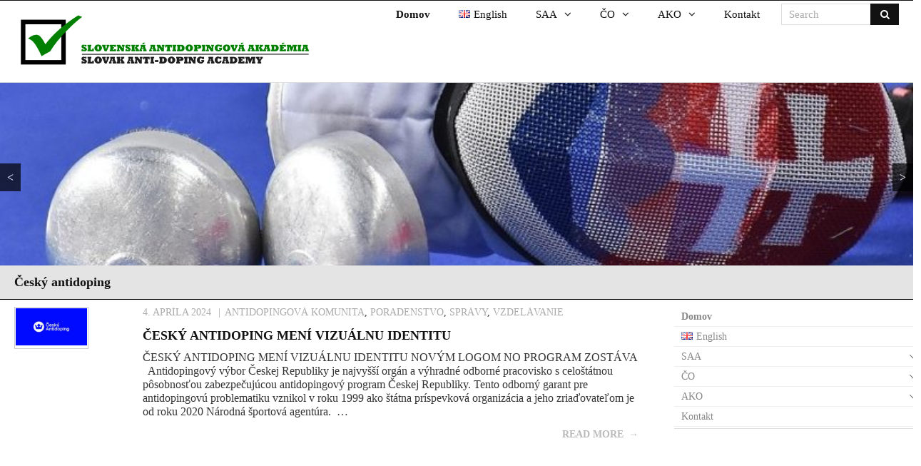

--- FILE ---
content_type: text/html; charset=UTF-8
request_url: https://www.antidopings.eu/sk/tag/cesky-antidoping/
body_size: 11398
content:
<!DOCTYPE html>

<html lang="sk-SK">
<head>
<meta charset="UTF-8" />
<meta name="viewport" content="width=device-width" />
<link rel="profile" href="//gmpg.org/xfn/11" />
<link rel="pingback" href="https://www.antidopings.eu/xmlrpc.php" />

<title>Český antidoping &#8211; www.antidopings.eu</title>
<meta name='robots' content='max-image-preview:large' />
<link rel='dns-prefetch' href='//fonts.googleapis.com' />
<link rel="alternate" type="application/rss+xml" title="RSS kanál: www.antidopings.eu &raquo;" href="https://www.antidopings.eu/sk/feed/" />
<link rel="alternate" type="application/rss+xml" title="RSS kanál komentárov webu www.antidopings.eu &raquo;" href="https://www.antidopings.eu/sk/comments/feed/" />
<link rel="alternate" type="application/rss+xml" title="KRSS kanál tagu www.antidopings.eu &raquo; Český antidoping" href="https://www.antidopings.eu/sk/tag/cesky-antidoping/feed/" />
<style id='wp-img-auto-sizes-contain-inline-css' type='text/css'>
img:is([sizes=auto i],[sizes^="auto," i]){contain-intrinsic-size:3000px 1500px}
/*# sourceURL=wp-img-auto-sizes-contain-inline-css */
</style>
<style id='wp-emoji-styles-inline-css' type='text/css'>

	img.wp-smiley, img.emoji {
		display: inline !important;
		border: none !important;
		box-shadow: none !important;
		height: 1em !important;
		width: 1em !important;
		margin: 0 0.07em !important;
		vertical-align: -0.1em !important;
		background: none !important;
		padding: 0 !important;
	}
/*# sourceURL=wp-emoji-styles-inline-css */
</style>
<style id='wp-block-library-inline-css' type='text/css'>
:root{--wp-block-synced-color:#7a00df;--wp-block-synced-color--rgb:122,0,223;--wp-bound-block-color:var(--wp-block-synced-color);--wp-editor-canvas-background:#ddd;--wp-admin-theme-color:#007cba;--wp-admin-theme-color--rgb:0,124,186;--wp-admin-theme-color-darker-10:#006ba1;--wp-admin-theme-color-darker-10--rgb:0,107,160.5;--wp-admin-theme-color-darker-20:#005a87;--wp-admin-theme-color-darker-20--rgb:0,90,135;--wp-admin-border-width-focus:2px}@media (min-resolution:192dpi){:root{--wp-admin-border-width-focus:1.5px}}.wp-element-button{cursor:pointer}:root .has-very-light-gray-background-color{background-color:#eee}:root .has-very-dark-gray-background-color{background-color:#313131}:root .has-very-light-gray-color{color:#eee}:root .has-very-dark-gray-color{color:#313131}:root .has-vivid-green-cyan-to-vivid-cyan-blue-gradient-background{background:linear-gradient(135deg,#00d084,#0693e3)}:root .has-purple-crush-gradient-background{background:linear-gradient(135deg,#34e2e4,#4721fb 50%,#ab1dfe)}:root .has-hazy-dawn-gradient-background{background:linear-gradient(135deg,#faaca8,#dad0ec)}:root .has-subdued-olive-gradient-background{background:linear-gradient(135deg,#fafae1,#67a671)}:root .has-atomic-cream-gradient-background{background:linear-gradient(135deg,#fdd79a,#004a59)}:root .has-nightshade-gradient-background{background:linear-gradient(135deg,#330968,#31cdcf)}:root .has-midnight-gradient-background{background:linear-gradient(135deg,#020381,#2874fc)}:root{--wp--preset--font-size--normal:16px;--wp--preset--font-size--huge:42px}.has-regular-font-size{font-size:1em}.has-larger-font-size{font-size:2.625em}.has-normal-font-size{font-size:var(--wp--preset--font-size--normal)}.has-huge-font-size{font-size:var(--wp--preset--font-size--huge)}.has-text-align-center{text-align:center}.has-text-align-left{text-align:left}.has-text-align-right{text-align:right}.has-fit-text{white-space:nowrap!important}#end-resizable-editor-section{display:none}.aligncenter{clear:both}.items-justified-left{justify-content:flex-start}.items-justified-center{justify-content:center}.items-justified-right{justify-content:flex-end}.items-justified-space-between{justify-content:space-between}.screen-reader-text{border:0;clip-path:inset(50%);height:1px;margin:-1px;overflow:hidden;padding:0;position:absolute;width:1px;word-wrap:normal!important}.screen-reader-text:focus{background-color:#ddd;clip-path:none;color:#444;display:block;font-size:1em;height:auto;left:5px;line-height:normal;padding:15px 23px 14px;text-decoration:none;top:5px;width:auto;z-index:100000}html :where(.has-border-color){border-style:solid}html :where([style*=border-top-color]){border-top-style:solid}html :where([style*=border-right-color]){border-right-style:solid}html :where([style*=border-bottom-color]){border-bottom-style:solid}html :where([style*=border-left-color]){border-left-style:solid}html :where([style*=border-width]){border-style:solid}html :where([style*=border-top-width]){border-top-style:solid}html :where([style*=border-right-width]){border-right-style:solid}html :where([style*=border-bottom-width]){border-bottom-style:solid}html :where([style*=border-left-width]){border-left-style:solid}html :where(img[class*=wp-image-]){height:auto;max-width:100%}:where(figure){margin:0 0 1em}html :where(.is-position-sticky){--wp-admin--admin-bar--position-offset:var(--wp-admin--admin-bar--height,0px)}@media screen and (max-width:600px){html :where(.is-position-sticky){--wp-admin--admin-bar--position-offset:0px}}

/*# sourceURL=wp-block-library-inline-css */
</style><style id='global-styles-inline-css' type='text/css'>
:root{--wp--preset--aspect-ratio--square: 1;--wp--preset--aspect-ratio--4-3: 4/3;--wp--preset--aspect-ratio--3-4: 3/4;--wp--preset--aspect-ratio--3-2: 3/2;--wp--preset--aspect-ratio--2-3: 2/3;--wp--preset--aspect-ratio--16-9: 16/9;--wp--preset--aspect-ratio--9-16: 9/16;--wp--preset--color--black: #000000;--wp--preset--color--cyan-bluish-gray: #abb8c3;--wp--preset--color--white: #ffffff;--wp--preset--color--pale-pink: #f78da7;--wp--preset--color--vivid-red: #cf2e2e;--wp--preset--color--luminous-vivid-orange: #ff6900;--wp--preset--color--luminous-vivid-amber: #fcb900;--wp--preset--color--light-green-cyan: #7bdcb5;--wp--preset--color--vivid-green-cyan: #00d084;--wp--preset--color--pale-cyan-blue: #8ed1fc;--wp--preset--color--vivid-cyan-blue: #0693e3;--wp--preset--color--vivid-purple: #9b51e0;--wp--preset--gradient--vivid-cyan-blue-to-vivid-purple: linear-gradient(135deg,rgb(6,147,227) 0%,rgb(155,81,224) 100%);--wp--preset--gradient--light-green-cyan-to-vivid-green-cyan: linear-gradient(135deg,rgb(122,220,180) 0%,rgb(0,208,130) 100%);--wp--preset--gradient--luminous-vivid-amber-to-luminous-vivid-orange: linear-gradient(135deg,rgb(252,185,0) 0%,rgb(255,105,0) 100%);--wp--preset--gradient--luminous-vivid-orange-to-vivid-red: linear-gradient(135deg,rgb(255,105,0) 0%,rgb(207,46,46) 100%);--wp--preset--gradient--very-light-gray-to-cyan-bluish-gray: linear-gradient(135deg,rgb(238,238,238) 0%,rgb(169,184,195) 100%);--wp--preset--gradient--cool-to-warm-spectrum: linear-gradient(135deg,rgb(74,234,220) 0%,rgb(151,120,209) 20%,rgb(207,42,186) 40%,rgb(238,44,130) 60%,rgb(251,105,98) 80%,rgb(254,248,76) 100%);--wp--preset--gradient--blush-light-purple: linear-gradient(135deg,rgb(255,206,236) 0%,rgb(152,150,240) 100%);--wp--preset--gradient--blush-bordeaux: linear-gradient(135deg,rgb(254,205,165) 0%,rgb(254,45,45) 50%,rgb(107,0,62) 100%);--wp--preset--gradient--luminous-dusk: linear-gradient(135deg,rgb(255,203,112) 0%,rgb(199,81,192) 50%,rgb(65,88,208) 100%);--wp--preset--gradient--pale-ocean: linear-gradient(135deg,rgb(255,245,203) 0%,rgb(182,227,212) 50%,rgb(51,167,181) 100%);--wp--preset--gradient--electric-grass: linear-gradient(135deg,rgb(202,248,128) 0%,rgb(113,206,126) 100%);--wp--preset--gradient--midnight: linear-gradient(135deg,rgb(2,3,129) 0%,rgb(40,116,252) 100%);--wp--preset--font-size--small: 13px;--wp--preset--font-size--medium: 20px;--wp--preset--font-size--large: 36px;--wp--preset--font-size--x-large: 42px;--wp--preset--spacing--20: 0.44rem;--wp--preset--spacing--30: 0.67rem;--wp--preset--spacing--40: 1rem;--wp--preset--spacing--50: 1.5rem;--wp--preset--spacing--60: 2.25rem;--wp--preset--spacing--70: 3.38rem;--wp--preset--spacing--80: 5.06rem;--wp--preset--shadow--natural: 6px 6px 9px rgba(0, 0, 0, 0.2);--wp--preset--shadow--deep: 12px 12px 50px rgba(0, 0, 0, 0.4);--wp--preset--shadow--sharp: 6px 6px 0px rgba(0, 0, 0, 0.2);--wp--preset--shadow--outlined: 6px 6px 0px -3px rgb(255, 255, 255), 6px 6px rgb(0, 0, 0);--wp--preset--shadow--crisp: 6px 6px 0px rgb(0, 0, 0);}:where(.is-layout-flex){gap: 0.5em;}:where(.is-layout-grid){gap: 0.5em;}body .is-layout-flex{display: flex;}.is-layout-flex{flex-wrap: wrap;align-items: center;}.is-layout-flex > :is(*, div){margin: 0;}body .is-layout-grid{display: grid;}.is-layout-grid > :is(*, div){margin: 0;}:where(.wp-block-columns.is-layout-flex){gap: 2em;}:where(.wp-block-columns.is-layout-grid){gap: 2em;}:where(.wp-block-post-template.is-layout-flex){gap: 1.25em;}:where(.wp-block-post-template.is-layout-grid){gap: 1.25em;}.has-black-color{color: var(--wp--preset--color--black) !important;}.has-cyan-bluish-gray-color{color: var(--wp--preset--color--cyan-bluish-gray) !important;}.has-white-color{color: var(--wp--preset--color--white) !important;}.has-pale-pink-color{color: var(--wp--preset--color--pale-pink) !important;}.has-vivid-red-color{color: var(--wp--preset--color--vivid-red) !important;}.has-luminous-vivid-orange-color{color: var(--wp--preset--color--luminous-vivid-orange) !important;}.has-luminous-vivid-amber-color{color: var(--wp--preset--color--luminous-vivid-amber) !important;}.has-light-green-cyan-color{color: var(--wp--preset--color--light-green-cyan) !important;}.has-vivid-green-cyan-color{color: var(--wp--preset--color--vivid-green-cyan) !important;}.has-pale-cyan-blue-color{color: var(--wp--preset--color--pale-cyan-blue) !important;}.has-vivid-cyan-blue-color{color: var(--wp--preset--color--vivid-cyan-blue) !important;}.has-vivid-purple-color{color: var(--wp--preset--color--vivid-purple) !important;}.has-black-background-color{background-color: var(--wp--preset--color--black) !important;}.has-cyan-bluish-gray-background-color{background-color: var(--wp--preset--color--cyan-bluish-gray) !important;}.has-white-background-color{background-color: var(--wp--preset--color--white) !important;}.has-pale-pink-background-color{background-color: var(--wp--preset--color--pale-pink) !important;}.has-vivid-red-background-color{background-color: var(--wp--preset--color--vivid-red) !important;}.has-luminous-vivid-orange-background-color{background-color: var(--wp--preset--color--luminous-vivid-orange) !important;}.has-luminous-vivid-amber-background-color{background-color: var(--wp--preset--color--luminous-vivid-amber) !important;}.has-light-green-cyan-background-color{background-color: var(--wp--preset--color--light-green-cyan) !important;}.has-vivid-green-cyan-background-color{background-color: var(--wp--preset--color--vivid-green-cyan) !important;}.has-pale-cyan-blue-background-color{background-color: var(--wp--preset--color--pale-cyan-blue) !important;}.has-vivid-cyan-blue-background-color{background-color: var(--wp--preset--color--vivid-cyan-blue) !important;}.has-vivid-purple-background-color{background-color: var(--wp--preset--color--vivid-purple) !important;}.has-black-border-color{border-color: var(--wp--preset--color--black) !important;}.has-cyan-bluish-gray-border-color{border-color: var(--wp--preset--color--cyan-bluish-gray) !important;}.has-white-border-color{border-color: var(--wp--preset--color--white) !important;}.has-pale-pink-border-color{border-color: var(--wp--preset--color--pale-pink) !important;}.has-vivid-red-border-color{border-color: var(--wp--preset--color--vivid-red) !important;}.has-luminous-vivid-orange-border-color{border-color: var(--wp--preset--color--luminous-vivid-orange) !important;}.has-luminous-vivid-amber-border-color{border-color: var(--wp--preset--color--luminous-vivid-amber) !important;}.has-light-green-cyan-border-color{border-color: var(--wp--preset--color--light-green-cyan) !important;}.has-vivid-green-cyan-border-color{border-color: var(--wp--preset--color--vivid-green-cyan) !important;}.has-pale-cyan-blue-border-color{border-color: var(--wp--preset--color--pale-cyan-blue) !important;}.has-vivid-cyan-blue-border-color{border-color: var(--wp--preset--color--vivid-cyan-blue) !important;}.has-vivid-purple-border-color{border-color: var(--wp--preset--color--vivid-purple) !important;}.has-vivid-cyan-blue-to-vivid-purple-gradient-background{background: var(--wp--preset--gradient--vivid-cyan-blue-to-vivid-purple) !important;}.has-light-green-cyan-to-vivid-green-cyan-gradient-background{background: var(--wp--preset--gradient--light-green-cyan-to-vivid-green-cyan) !important;}.has-luminous-vivid-amber-to-luminous-vivid-orange-gradient-background{background: var(--wp--preset--gradient--luminous-vivid-amber-to-luminous-vivid-orange) !important;}.has-luminous-vivid-orange-to-vivid-red-gradient-background{background: var(--wp--preset--gradient--luminous-vivid-orange-to-vivid-red) !important;}.has-very-light-gray-to-cyan-bluish-gray-gradient-background{background: var(--wp--preset--gradient--very-light-gray-to-cyan-bluish-gray) !important;}.has-cool-to-warm-spectrum-gradient-background{background: var(--wp--preset--gradient--cool-to-warm-spectrum) !important;}.has-blush-light-purple-gradient-background{background: var(--wp--preset--gradient--blush-light-purple) !important;}.has-blush-bordeaux-gradient-background{background: var(--wp--preset--gradient--blush-bordeaux) !important;}.has-luminous-dusk-gradient-background{background: var(--wp--preset--gradient--luminous-dusk) !important;}.has-pale-ocean-gradient-background{background: var(--wp--preset--gradient--pale-ocean) !important;}.has-electric-grass-gradient-background{background: var(--wp--preset--gradient--electric-grass) !important;}.has-midnight-gradient-background{background: var(--wp--preset--gradient--midnight) !important;}.has-small-font-size{font-size: var(--wp--preset--font-size--small) !important;}.has-medium-font-size{font-size: var(--wp--preset--font-size--medium) !important;}.has-large-font-size{font-size: var(--wp--preset--font-size--large) !important;}.has-x-large-font-size{font-size: var(--wp--preset--font-size--x-large) !important;}
/*# sourceURL=global-styles-inline-css */
</style>

<style id='classic-theme-styles-inline-css' type='text/css'>
/*! This file is auto-generated */
.wp-block-button__link{color:#fff;background-color:#32373c;border-radius:9999px;box-shadow:none;text-decoration:none;padding:calc(.667em + 2px) calc(1.333em + 2px);font-size:1.125em}.wp-block-file__button{background:#32373c;color:#fff;text-decoration:none}
/*# sourceURL=/wp-includes/css/classic-themes.min.css */
</style>
<link rel='stylesheet' id='contact-form-7-css' href='https://www.antidopings.eu/wp-content/plugins/contact-form-7/includes/css/styles.css?ver=6.1.4' type='text/css' media='all' />
<link rel='stylesheet' id='easy-sidebar-menu-widget-css-css' href='https://www.antidopings.eu/wp-content/plugins/easy-sidebar-menu-widget/assets/css/easy-sidebar-menu-widget.css?ver=6.9' type='text/css' media='all' />
<link rel='stylesheet' id='name-directory-style-css' href='https://www.antidopings.eu/wp-content/plugins/name-directory/name_directory.css?ver=6.9' type='text/css' media='all' />
<link rel='stylesheet' id='thinkup-google-fonts-css' href='//fonts.googleapis.com/css?family=Roboto%3A300%2C400%2C600%2C700%7CRoboto+Condensed%3A300%2C400%2C600%2C700&#038;subset=latin%2Clatin-ext' type='text/css' media='all' />
<link rel='stylesheet' id='bootstrap-css' href='https://www.antidopings.eu/wp-content/themes/antidopings/lib/extentions/bootstrap/css/bootstrap.min.css?ver=2.3.2' type='text/css' media='all' />
<link rel='stylesheet' id='prettyPhoto-css' href='https://www.antidopings.eu/wp-content/themes/antidopings/lib/extentions/prettyPhoto/css/prettyPhoto.css?ver=3.1.6' type='text/css' media='all' />
<link rel='stylesheet' id='dashicons-css' href='https://www.antidopings.eu/wp-includes/css/dashicons.min.css?ver=6.9' type='text/css' media='all' />
<link rel='stylesheet' id='font-awesome-css' href='https://www.antidopings.eu/wp-content/themes/antidopings/lib/extentions/font-awesome/css/font-awesome.min.css?ver=4.6.3' type='text/css' media='all' />
<link rel='stylesheet' id='thinkup-shortcodes-css' href='https://www.antidopings.eu/wp-content/themes/antidopings/styles/style-shortcodes.css?ver=1.2.1' type='text/css' media='all' />
<link rel='stylesheet' id='thinkup-style-css' href='https://www.antidopings.eu/wp-content/themes/antidopings/style.css?ver=1.2.1' type='text/css' media='all' />
<link rel='stylesheet' id='thinkup-responsive-css' href='https://www.antidopings.eu/wp-content/themes/antidopings/styles/style-responsive.css?ver=1.2.1' type='text/css' media='all' />
<script type="text/javascript" src="https://www.antidopings.eu/wp-includes/js/jquery/jquery.min.js?ver=3.7.1" id="jquery-core-js"></script>
<script type="text/javascript" src="https://www.antidopings.eu/wp-includes/js/jquery/jquery-migrate.min.js?ver=3.4.1" id="jquery-migrate-js"></script>
<link rel="https://api.w.org/" href="https://www.antidopings.eu/wp-json/" /><link rel="alternate" title="JSON" type="application/json" href="https://www.antidopings.eu/wp-json/wp/v2/tags/1232" /><link rel="EditURI" type="application/rsd+xml" title="RSD" href="https://www.antidopings.eu/xmlrpc.php?rsd" />
<meta name="generator" content="WordPress 6.9" />
<link rel="icon" href="http://www.antidopings.eu/favicon.ico" type="image/x-icon" />
<link rel="shortcut icon" href="http://www.antidopings.eu/favicon.ico" type="image/x-icon" />
<!-- Global site tag (gtag.js) - Google Analytics -->
<script async src="https://www.googletagmanager.com/gtag/js?id=UA-111935613-1"></script>
<script>
  window.dataLayer = window.dataLayer || [];
  function gtag(){dataLayer.push(arguments);}
  gtag('js', new Date());
  gtag('config', 'UA-111935613-1');
</script>
<link rel='stylesheet' id='metaslider-responsive-slider-css' href='https://www.antidopings.eu/wp-content/plugins/ml-slider/assets/sliders/responsiveslides/responsiveslides.css?ver=3.104.0' type='text/css' media='all' property='stylesheet' />
<link rel='stylesheet' id='metaslider-public-css' href='https://www.antidopings.eu/wp-content/plugins/ml-slider/assets/metaslider/public.css?ver=3.104.0' type='text/css' media='all' property='stylesheet' />
<style id='metaslider-public-inline-css' type='text/css'>
@media only screen and (max-width: 767px) { .hide-arrows-smartphone .flex-direction-nav, .hide-navigation-smartphone .flex-control-paging, .hide-navigation-smartphone .flex-control-nav, .hide-navigation-smartphone .filmstrip, .hide-slideshow-smartphone, .metaslider-hidden-content.hide-smartphone{ display: none!important; }}@media only screen and (min-width : 768px) and (max-width: 1023px) { .hide-arrows-tablet .flex-direction-nav, .hide-navigation-tablet .flex-control-paging, .hide-navigation-tablet .flex-control-nav, .hide-navigation-tablet .filmstrip, .hide-slideshow-tablet, .metaslider-hidden-content.hide-tablet{ display: none!important; }}@media only screen and (min-width : 1024px) and (max-width: 1439px) { .hide-arrows-laptop .flex-direction-nav, .hide-navigation-laptop .flex-control-paging, .hide-navigation-laptop .flex-control-nav, .hide-navigation-laptop .filmstrip, .hide-slideshow-laptop, .metaslider-hidden-content.hide-laptop{ display: none!important; }}@media only screen and (min-width : 1440px) { .hide-arrows-desktop .flex-direction-nav, .hide-navigation-desktop .flex-control-paging, .hide-navigation-desktop .flex-control-nav, .hide-navigation-desktop .filmstrip, .hide-slideshow-desktop, .metaslider-hidden-content.hide-desktop{ display: none!important; }}
/*# sourceURL=metaslider-public-inline-css */
</style>
</head>

<body class="archive tag tag-cesky-antidoping tag-1232 wp-custom-logo wp-theme-antidopings metaslider-plugin layout-sidebar-right layout-responsive pre-header-style1 header-style1 blog-style1 blog-style1-layout1">
<div id="body-core" class="hfeed site">

	<header>
	<div id="site-header">

			
		<div id="pre-header">
		<div class="wrap-safari">
		<div id="pre-header-core" class="main-navigation">
  
			
						
		</div>
		</div>
		</div>
		<!-- #pre-header -->

		<div id="header">
		<div id="header-core">

			<div id="logo">
			<a href="https://www.antidopings.eu/sk/" class="custom-logo-link" rel="home"><img width="1500" height="360" src="https://www.antidopings.eu/wp-content/uploads/2017/01/logo-antidopings.gif" class="custom-logo" alt="www.antidopings.eu" decoding="async" fetchpriority="high" /></a>            <div class="logo-bloginfo"></div>
			</div>

			<div id="header-links" class="main-navigation">
			<div id="header-links-inner" class="header-links">

				<ul id="menu-top-menu-sk" class="menu"><li id="menu-item-252" class="menu-item menu-item-type-custom menu-item-object-custom menu-item-home"><a href="http://www.antidopings.eu/sk/"><span><b>Domov</b></span></a></li>
<li id="menu-item-49-en" class="lang-item lang-item-6 lang-item-en no-translation lang-item-first menu-item menu-item-type-custom menu-item-object-custom"><a href="https://www.antidopings.eu/en/"><span><img src="[data-uri]" alt="" width="16" height="11" style="width: 16px; height: 11px;" /><span style="margin-left:0.3em;">English</span></span></a></li>
<li id="menu-item-61" class="menu-item menu-item-type-custom menu-item-object-custom menu-item-has-children"><a href="#"><span>SAA</span></a>
<ul class="sub-menu">
	<li id="menu-item-292" class="menu-item menu-item-type-post_type menu-item-object-page"><a href="https://www.antidopings.eu/sk/o-saa/">O SAA</a></li>
	<li id="menu-item-296" class="menu-item menu-item-type-post_type menu-item-object-page"><a href="https://www.antidopings.eu/sk/vedenie-saa/">Vedenie SAA</a></li>
	<li id="menu-item-293" class="menu-item menu-item-type-post_type menu-item-object-page"><a href="https://www.antidopings.eu/sk/referencie/">Referencie</a></li>
	<li id="menu-item-2364" class="menu-item menu-item-type-post_type menu-item-object-page"><a href="https://www.antidopings.eu/sk/podporte-nas/">Podporte nás a darujte podiel z Vašich daní na ochranu, pomoc a poradenstvo deťom a mladým športovcom v boji proti dopingu v športe</a></li>
	<li id="menu-item-340" class="menu-item menu-item-type-post_type menu-item-object-page"><a href="https://www.antidopings.eu/en/partneri/">Partneri</a></li>
	<li id="menu-item-406" class="menu-item menu-item-type-post_type menu-item-object-page"><a href="https://www.antidopings.eu/sk/kontakt/">Kontakt</a></li>
</ul>
</li>
<li id="menu-item-62" class="menu-item menu-item-type-custom menu-item-object-custom menu-item-has-children"><a href="#"><span>ČO</span></a>
<ul class="sub-menu">
	<li id="menu-item-307" class="menu-item menu-item-type-post_type menu-item-object-page"><a href="https://www.antidopings.eu/sk/doplnky-vyzivy/terminologia/">Terminológia</a></li>
	<li id="menu-item-308" class="menu-item menu-item-type-post_type menu-item-object-page"><a href="https://www.antidopings.eu/sk/zakazane-latky-a-metody/">Zakázané látky a metódy</a></li>
	<li id="menu-item-309" class="menu-item menu-item-type-post_type menu-item-object-page"><a href="https://www.antidopings.eu/sk/liecive-pripravky/">Liečivé prípravky</a></li>
	<li id="menu-item-1103" class="menu-item menu-item-type-post_type menu-item-object-page"><a href="https://www.antidopings.eu/sk/doplnky-vyzivy/">Doplnky výživy</a></li>
</ul>
</li>
<li id="menu-item-63" class="menu-item menu-item-type-custom menu-item-object-custom menu-item-has-children"><a href="#"><span>AKO</span></a>
<ul class="sub-menu">
	<li id="menu-item-458" class="menu-item menu-item-type-post_type menu-item-object-page"><a href="https://www.antidopings.eu/sk/antidopingova-regulacia/">Antidopingová regulácia</a></li>
	<li id="menu-item-461" class="menu-item menu-item-type-taxonomy menu-item-object-category"><a href="https://www.antidopings.eu/sk/category/poradenstvo/">Poradenstvo</a></li>
	<li id="menu-item-543" class="menu-item menu-item-type-taxonomy menu-item-object-category"><a href="https://www.antidopings.eu/sk/category/vzdelavanie/">Vzdelávanie</a></li>
	<li id="menu-item-463" class="menu-item menu-item-type-taxonomy menu-item-object-category"><a href="https://www.antidopings.eu/sk/category/projekty/">Projekty</a></li>
	<li id="menu-item-464" class="menu-item menu-item-type-taxonomy menu-item-object-category"><a href="https://www.antidopings.eu/sk/category/statistika/">Štatistika</a></li>
	<li id="menu-item-460" class="menu-item menu-item-type-post_type menu-item-object-page"><a href="https://www.antidopings.eu/sk/historiografia/">Historiografia</a></li>
	<li id="menu-item-872" class="menu-item menu-item-type-post_type menu-item-object-page"><a href="https://www.antidopings.eu/sk/anti-doping-gallery/">Anti-Doping Gallery</a></li>
</ul>
</li>
<li id="menu-item-407" class="menu-item menu-item-type-post_type menu-item-object-page"><a href="https://www.antidopings.eu/sk/kontakt/"><span>Kontakt</span></a></li>
</ul>				
				<div id="header-search"><a><div class="fa fa-search"></div></a>	<form method="get" class="searchform" action="https://www.antidopings.eu/sk/" role="search">
		<input type="text" class="search" name="s" value="" placeholder="Search" />
		<input type="submit" class="searchsubmit" name="submit" value="Search" />
	</form></div>
			</div>
			</div>
			<!-- #header-links .main-navigation -->
 	
			<div id="header-nav"><a class="btn-navbar" data-toggle="collapse" data-target=".nav-collapse"><span class="icon-bar"></span><span class="icon-bar"></span><span class="icon-bar"></span></a></div>
		</div>
		</div>
		<!-- #header -->

		<div id="header-responsive"><div id="header-responsive-inner" class="responsive-links nav-collapse collapse"><ul id="menu-top-menu-sk-1" class=""><li id="res-menu-item-252" class="menu-item menu-item-type-custom menu-item-object-custom menu-item-home"><a href="http://www.antidopings.eu/sk/"><span><b>Domov</b></span></a></li>
<li id="res-menu-item-49-en" class="lang-item lang-item-6 lang-item-en no-translation lang-item-first menu-item menu-item-type-custom menu-item-object-custom"><a href="https://www.antidopings.eu/en/"><span><img src="[data-uri]" alt="" width="16" height="11" style="width: 16px; height: 11px;" /><span style="margin-left:0.3em;">English</span></span></a></li>
<li id="res-menu-item-61" class="menu-item menu-item-type-custom menu-item-object-custom menu-item-has-children"><a href="#"><span>SAA</span></a>
<ul class="sub-menu">
	<li id="res-menu-item-292" class="menu-item menu-item-type-post_type menu-item-object-page"><a href="https://www.antidopings.eu/sk/o-saa/">&#45; O SAA</a></li>
	<li id="res-menu-item-296" class="menu-item menu-item-type-post_type menu-item-object-page"><a href="https://www.antidopings.eu/sk/vedenie-saa/">&#45; Vedenie SAA</a></li>
	<li id="res-menu-item-293" class="menu-item menu-item-type-post_type menu-item-object-page"><a href="https://www.antidopings.eu/sk/referencie/">&#45; Referencie</a></li>
	<li id="res-menu-item-2364" class="menu-item menu-item-type-post_type menu-item-object-page"><a href="https://www.antidopings.eu/sk/podporte-nas/">&#45; Podporte nás a darujte podiel z Vašich daní na ochranu, pomoc a poradenstvo deťom a mladým športovcom v boji proti dopingu v športe</a></li>
	<li id="res-menu-item-340" class="menu-item menu-item-type-post_type menu-item-object-page"><a href="https://www.antidopings.eu/en/partneri/">&#45; Partneri</a></li>
	<li id="res-menu-item-406" class="menu-item menu-item-type-post_type menu-item-object-page"><a href="https://www.antidopings.eu/sk/kontakt/">&#45; Kontakt</a></li>
</ul>
</li>
<li id="res-menu-item-62" class="menu-item menu-item-type-custom menu-item-object-custom menu-item-has-children"><a href="#"><span>ČO</span></a>
<ul class="sub-menu">
	<li id="res-menu-item-307" class="menu-item menu-item-type-post_type menu-item-object-page"><a href="https://www.antidopings.eu/sk/doplnky-vyzivy/terminologia/">&#45; Terminológia</a></li>
	<li id="res-menu-item-308" class="menu-item menu-item-type-post_type menu-item-object-page"><a href="https://www.antidopings.eu/sk/zakazane-latky-a-metody/">&#45; Zakázané látky a metódy</a></li>
	<li id="res-menu-item-309" class="menu-item menu-item-type-post_type menu-item-object-page"><a href="https://www.antidopings.eu/sk/liecive-pripravky/">&#45; Liečivé prípravky</a></li>
	<li id="res-menu-item-1103" class="menu-item menu-item-type-post_type menu-item-object-page"><a href="https://www.antidopings.eu/sk/doplnky-vyzivy/">&#45; Doplnky výživy</a></li>
</ul>
</li>
<li id="res-menu-item-63" class="menu-item menu-item-type-custom menu-item-object-custom menu-item-has-children"><a href="#"><span>AKO</span></a>
<ul class="sub-menu">
	<li id="res-menu-item-458" class="menu-item menu-item-type-post_type menu-item-object-page"><a href="https://www.antidopings.eu/sk/antidopingova-regulacia/">&#45; Antidopingová regulácia</a></li>
	<li id="res-menu-item-461" class="menu-item menu-item-type-taxonomy menu-item-object-category"><a href="https://www.antidopings.eu/sk/category/poradenstvo/">&#45; Poradenstvo</a></li>
	<li id="res-menu-item-543" class="menu-item menu-item-type-taxonomy menu-item-object-category"><a href="https://www.antidopings.eu/sk/category/vzdelavanie/">&#45; Vzdelávanie</a></li>
	<li id="res-menu-item-463" class="menu-item menu-item-type-taxonomy menu-item-object-category"><a href="https://www.antidopings.eu/sk/category/projekty/">&#45; Projekty</a></li>
	<li id="res-menu-item-464" class="menu-item menu-item-type-taxonomy menu-item-object-category"><a href="https://www.antidopings.eu/sk/category/statistika/">&#45; Štatistika</a></li>
	<li id="res-menu-item-460" class="menu-item menu-item-type-post_type menu-item-object-page"><a href="https://www.antidopings.eu/sk/historiografia/">&#45; Historiografia</a></li>
	<li id="res-menu-item-872" class="menu-item menu-item-type-post_type menu-item-object-page"><a href="https://www.antidopings.eu/sk/anti-doping-gallery/">&#45; Anti-Doping Gallery</a></li>
</ul>
</li>
<li id="res-menu-item-407" class="menu-item menu-item-type-post_type menu-item-object-page"><a href="https://www.antidopings.eu/sk/kontakt/"><span>Kontakt</span></a></li>
</ul></div></div>		<div align="center"><div id="metaslider-id-561" style="width: 100%; margin: 0 auto;" class="ml-slider-3-104-0 metaslider metaslider-responsive metaslider-561 ml-slider ms-theme-default" role="region" aria-label="New Slider" data-height="250" data-width="1250">
    <div id="metaslider_container_561">
        <ul id='metaslider_561' class='rslides'>
            <li aria-roledescription='slide' aria-labelledby='slide-0'><img src="https://www.antidopings.eu/wp-content/uploads/2017/01/saa-uvod-01-800x160.jpg" height="250" width="1250" alt="" class="slider-561 slide-563 msDefaultImage" /></li>
            <li style='display: none;' aria-roledescription='slide' aria-labelledby='slide-1'><img src="https://www.antidopings.eu/wp-content/uploads/2017/01/saa-uvod-02-800x160.jpg" height="250" width="1250" alt="" class="slider-561 slide-564 msDefaultImage" /></li>
            <li style='display: none;' aria-roledescription='slide' aria-labelledby='slide-2'><img src="https://www.antidopings.eu/wp-content/uploads/2017/01/saa-uvod-03-800x160.jpg" height="250" width="1250" alt="" class="slider-561 slide-562 msDefaultImage" /></li>
        </ul>
        
    </div>
</div></div>
		<div id="intro" class="option1"><div class="wrap-safari"><div id="intro-core"><h1 class="page-title">Český antidoping</h1></div></div></div>
	</div>
	</header>
	<!-- header -->

		
	<div id="content">
	<div id="content-core">

		<div id="main">
		<div id="main-core">
<div id="container">
    <div class="blog-grid element column-1">
    <article id="post-2976" class="blog-article post-2976 post type-post status-publish format-standard has-post-thumbnail hentry category-antidopingova-komunita category-poradenstvo category-spravy category-vzdelavanie tag-antidopingovy-vybor-ceskej-republiky tag-cesky-antidoping tag-martin-cizek format-media">
    <div  style="display:inline-block; width: 100%;">
<div class='imghidden'><img width="300" height="156" src="https://www.antidopings.eu/wp-content/uploads/2023/10/Obrazok-5.10.2023-o-16.51-300x156.jpeg" class="attachment-medium size-medium wp-post-image" alt="" style="width:100px;height:auto;" decoding="async" srcset="https://www.antidopings.eu/wp-content/uploads/2023/10/Obrazok-5.10.2023-o-16.51-300x156.jpeg 300w, https://www.antidopings.eu/wp-content/uploads/2023/10/Obrazok-5.10.2023-o-16.51-1024x534.jpeg 1024w, https://www.antidopings.eu/wp-content/uploads/2023/10/Obrazok-5.10.2023-o-16.51-768x400.jpeg 768w, https://www.antidopings.eu/wp-content/uploads/2023/10/Obrazok-5.10.2023-o-16.51.jpeg 1120w" sizes="(max-width: 300px) 100vw, 300px" /></div>      <div class="textbox">
        <div class="entry-meta"><span class="date"><span class="meta-title">Date:</span><a href="https://www.antidopings.eu/sk/cesky-antidoping-meni-vizualnu-identitu/" title="ČESKÝ ANTIDOPING MENÍ VIZUÁLNU IDENTITU"><time datetime="2024-04-04T16:52:47+02:00">4. apríla 2024</time></a></span><span class="category"><span class="meta-title">Category:</span><a href="https://www.antidopings.eu/sk/category/antidopingova-komunita/" rel="category tag">Antidopingová komunita</a>, <a href="https://www.antidopings.eu/sk/category/poradenstvo/" rel="category tag">Poradenstvo</a>, <a href="https://www.antidopings.eu/sk/category/spravy/" rel="category tag">Správy</a>, <a href="https://www.antidopings.eu/sk/category/vzdelavanie/" rel="category tag">Vzdelávanie</a></span></div>        <h2 class="blog-title"><a href="https://www.antidopings.eu/sk/cesky-antidoping-meni-vizualnu-identitu/" title="Permalink to ČESKÝ ANTIDOPING MENÍ VIZUÁLNU IDENTITU">ČESKÝ ANTIDOPING MENÍ VIZUÁLNU IDENTITU</a></h2>        <p>ČESKÝ ANTIDOPING MENÍ VIZUÁLNU IDENTITU NOVÝM LOGOM NO PROGRAM ZOSTÁVA &nbsp; Antidopingový výbor Českej Republiky je najvyšší orgán a výhradné odborné pracovisko s celoštátnou pôsobnosťou zabezpečujúcou antidopingový program Českej Republiky. Tento odborný garant pre antidopingovú problematiku vznikol v roku 1999 ako štátna príspevková organizácia a jeho zriaďovateľom je od roku 2020 Národná športová agentúra. &nbsp;&#8230;</p>
<p class="more-link"><a href="https://www.antidopings.eu/sk/cesky-antidoping-meni-vizualnu-identitu/" class="themebutton3">Read More</a></p>
      </div>
    </div>
    <div class="clearboth"></div>
    <!-- #post- --> 
  </div>
  </div>
<div class="clearboth"></div>

		</div><!-- #main-core -->
		</div><!-- #main -->
		
		<div id="sidebar">
		<div id="sidebar-core">

						<aside class="widget widget_easy_sidebar_menu_widget"><div class="menu-top-menu-sk-container"><ul id="menu-top-menu-sk-2" class="menu"><li id='menu-item-252'  class="menu-item menu-item-type-custom menu-item-object-custom menu-item-home"><span class='link__wrap'><a  href="http://www.antidopings.eu/sk/" class="easy-sidebar-menu-widget-link"><b>Domov</b></a> </span></li>
<li id='menu-item-49-en'  class="lang-item lang-item-6 lang-item-en no-translation lang-item-first menu-item menu-item-type-custom menu-item-object-custom"><span class='link__wrap'><a  href="https://www.antidopings.eu/en/" class="easy-sidebar-menu-widget-link"><img src="[data-uri]" alt="" width="16" height="11" style="width: 16px; height: 11px;" /><span style="margin-left:0.3em;">English</span></a> </span></li>
<li id='menu-item-61'  class="menu-item menu-item-type-custom menu-item-object-custom menu-item-has-children"><span class='link__wrap'><a  href="#" class="easy-sidebar-menu-widget-link">SAA</a> <a href="#" class="easy-sidebar-menu-widget-toggler"><i></i></a></span>
<ul class="sub-menu">
<li id='menu-item-292'  class="menu-item menu-item-type-post_type menu-item-object-page"><span class='link__wrap'><a  href="https://www.antidopings.eu/sk/o-saa/" class="easy-sidebar-menu-widget-link">O SAA</a> </span></li>
<li id='menu-item-296'  class="menu-item menu-item-type-post_type menu-item-object-page"><span class='link__wrap'><a  href="https://www.antidopings.eu/sk/vedenie-saa/" class="easy-sidebar-menu-widget-link">Vedenie SAA</a> </span></li>
<li id='menu-item-293'  class="menu-item menu-item-type-post_type menu-item-object-page"><span class='link__wrap'><a  href="https://www.antidopings.eu/sk/referencie/" class="easy-sidebar-menu-widget-link">Referencie</a> </span></li>
<li id='menu-item-2364'  class="menu-item menu-item-type-post_type menu-item-object-page"><span class='link__wrap'><a  href="https://www.antidopings.eu/sk/podporte-nas/" class="easy-sidebar-menu-widget-link">Podporte nás a darujte podiel z Vašich daní na ochranu, pomoc a poradenstvo deťom a mladým športovcom v boji proti dopingu v športe</a> </span></li>
<li id='menu-item-340'  class="menu-item menu-item-type-post_type menu-item-object-page"><span class='link__wrap'><a  href="https://www.antidopings.eu/en/partneri/" class="easy-sidebar-menu-widget-link">Partneri</a> </span></li>
<li id='menu-item-406'  class="menu-item menu-item-type-post_type menu-item-object-page"><span class='link__wrap'><a  href="https://www.antidopings.eu/sk/kontakt/" class="easy-sidebar-menu-widget-link">Kontakt</a> </span></li>
</ul>
</li>
<li id='menu-item-62'  class="menu-item menu-item-type-custom menu-item-object-custom menu-item-has-children"><span class='link__wrap'><a  href="#" class="easy-sidebar-menu-widget-link">ČO</a> <a href="#" class="easy-sidebar-menu-widget-toggler"><i></i></a></span>
<ul class="sub-menu">
<li id='menu-item-307'  class="menu-item menu-item-type-post_type menu-item-object-page"><span class='link__wrap'><a  href="https://www.antidopings.eu/sk/doplnky-vyzivy/terminologia/" class="easy-sidebar-menu-widget-link">Terminológia</a> </span></li>
<li id='menu-item-308'  class="menu-item menu-item-type-post_type menu-item-object-page"><span class='link__wrap'><a  href="https://www.antidopings.eu/sk/zakazane-latky-a-metody/" class="easy-sidebar-menu-widget-link">Zakázané látky a metódy</a> </span></li>
<li id='menu-item-309'  class="menu-item menu-item-type-post_type menu-item-object-page"><span class='link__wrap'><a  href="https://www.antidopings.eu/sk/liecive-pripravky/" class="easy-sidebar-menu-widget-link">Liečivé prípravky</a> </span></li>
<li id='menu-item-1103'  class="menu-item menu-item-type-post_type menu-item-object-page"><span class='link__wrap'><a  href="https://www.antidopings.eu/sk/doplnky-vyzivy/" class="easy-sidebar-menu-widget-link">Doplnky výživy</a> </span></li>
</ul>
</li>
<li id='menu-item-63'  class="menu-item menu-item-type-custom menu-item-object-custom menu-item-has-children"><span class='link__wrap'><a  href="#" class="easy-sidebar-menu-widget-link">AKO</a> <a href="#" class="easy-sidebar-menu-widget-toggler"><i></i></a></span>
<ul class="sub-menu">
<li id='menu-item-458'  class="menu-item menu-item-type-post_type menu-item-object-page"><span class='link__wrap'><a  href="https://www.antidopings.eu/sk/antidopingova-regulacia/" class="easy-sidebar-menu-widget-link">Antidopingová regulácia</a> </span></li>
<li id='menu-item-461'  class="menu-item menu-item-type-taxonomy menu-item-object-category"><span class='link__wrap'><a  href="https://www.antidopings.eu/sk/category/poradenstvo/" class="easy-sidebar-menu-widget-link">Poradenstvo</a> </span></li>
<li id='menu-item-543'  class="menu-item menu-item-type-taxonomy menu-item-object-category"><span class='link__wrap'><a  href="https://www.antidopings.eu/sk/category/vzdelavanie/" class="easy-sidebar-menu-widget-link">Vzdelávanie</a> </span></li>
<li id='menu-item-463'  class="menu-item menu-item-type-taxonomy menu-item-object-category"><span class='link__wrap'><a  href="https://www.antidopings.eu/sk/category/projekty/" class="easy-sidebar-menu-widget-link">Projekty</a> </span></li>
<li id='menu-item-464'  class="menu-item menu-item-type-taxonomy menu-item-object-category"><span class='link__wrap'><a  href="https://www.antidopings.eu/sk/category/statistika/" class="easy-sidebar-menu-widget-link">Štatistika</a> </span></li>
<li id='menu-item-460'  class="menu-item menu-item-type-post_type menu-item-object-page"><span class='link__wrap'><a  href="https://www.antidopings.eu/sk/historiografia/" class="easy-sidebar-menu-widget-link">Historiografia</a> </span></li>
<li id='menu-item-872'  class="menu-item menu-item-type-post_type menu-item-object-page"><span class='link__wrap'><a  href="https://www.antidopings.eu/sk/anti-doping-gallery/" class="easy-sidebar-menu-widget-link">Anti-Doping Gallery</a> </span></li>
</ul>
</li>
<li id='menu-item-407'  class="menu-item menu-item-type-post_type menu-item-object-page"><span class='link__wrap'><a  href="https://www.antidopings.eu/sk/kontakt/" class="easy-sidebar-menu-widget-link">Kontakt</a> </span></li>
</ul></div></aside>
		</div>
		</div><!-- #sidebar -->
					</div>
	</div><!-- #content -->

	<footer>
		<div id="footer"><div id="footer-core" class="option3"><div id="footer-col1" class="widget-area"><aside class="widget widget_text"><h3 class="footer-widget-title"><span>Kontakt</span></h3>			<div class="textwidget">SLOVENSKÁ ANTIDOPINGOVÁ AKADÉMIA</br >
Vincúrska 8</br >
902 01 Pezinok</br >
Tel.: +421 905 600 730</br >
E-mail: office@antidopings.sk</br ></div>
		</aside></div><div id="footer-col2" class="widget-area"><aside class="widget widget_text">			<div class="textwidget"><strong><span style="color: #0000ff;"><a href="http://www.antidopings.eu/sk/referencie/">REFERENCIE</a></span></strong><br/>
<strong><span style="color: #0000ff;"><a href="http://www.antidopings.eu/sk/partneri/">PARTNERI</a></span></strong><br/>
<strong><span style="color: #0000ff;"><a href="http://www.antidopings.eu/sk/podporte-nas/">PODPORTE NÁS</a></span></strong></div>
		</aside></div><div id="footer-col3" class="widget-area"><aside class="widget widget_search">	<form method="get" class="searchform" action="https://www.antidopings.eu/sk/" role="search">
		<input type="text" class="search" name="s" value="" placeholder="Search" />
		<input type="submit" class="searchsubmit" name="submit" value="Search" />
	</form></aside><aside class="widget widget_text">			<div class="textwidget"><a href="http://www.antidopings.eu/wp-content/uploads/2017/02/saa_autorske_prava.pdf">Autorské práva</a><br/>
<a href="http://www.antidopings.eu/wp-content/uploads/2017/02/saa_vyhlasenie_pristupnost.pdf">Vyhlásenie o prístupnosti</a><br/>
<a href="http://www.antidopings.eu/wp-content/uploads/2017/02/saa_ochrana_ou.pdf">Ochrana osobných údajov</a></div>
		</aside></div></div></div><!-- #footer -->		
		<div id="sub-footer">

		<div id="sub-footer-core">
		
			<div class="copyright">
			<div align=center>© Copyright 2015-2026 - www.antidopings.eu</div>			</div>
			<!-- .copyright -->

						<!-- #footer-menu -->

						<div id="post-footer-social"><ul><li class="social facebook"><a href="#" data-tip="top" data-original-title="Facebook" target="_blank"><i class="fa fa-facebook"></i></a></li><li class="social twitter"><a href="#" data-tip="top" data-original-title="Twitter" target="_blank"><i class="fa fa-twitter"></i></a></li></ul></div>			
		</div>
		</div>
	</footer><!-- footer -->

</div><!-- #body-core -->

<script type="speculationrules">
{"prefetch":[{"source":"document","where":{"and":[{"href_matches":"/*"},{"not":{"href_matches":["/wp-*.php","/wp-admin/*","/wp-content/uploads/*","/wp-content/*","/wp-content/plugins/*","/wp-content/themes/antidopings/*","/*\\?(.+)"]}},{"not":{"selector_matches":"a[rel~=\"nofollow\"]"}},{"not":{"selector_matches":".no-prefetch, .no-prefetch a"}}]},"eagerness":"conservative"}]}
</script>
<script type="text/javascript" src="https://www.antidopings.eu/wp-includes/js/dist/hooks.min.js?ver=dd5603f07f9220ed27f1" id="wp-hooks-js"></script>
<script type="text/javascript" src="https://www.antidopings.eu/wp-includes/js/dist/i18n.min.js?ver=c26c3dc7bed366793375" id="wp-i18n-js"></script>
<script type="text/javascript" id="wp-i18n-js-after">
/* <![CDATA[ */
wp.i18n.setLocaleData( { 'text direction\u0004ltr': [ 'ltr' ] } );
//# sourceURL=wp-i18n-js-after
/* ]]> */
</script>
<script type="text/javascript" src="https://www.antidopings.eu/wp-content/plugins/contact-form-7/includes/swv/js/index.js?ver=6.1.4" id="swv-js"></script>
<script type="text/javascript" id="contact-form-7-js-translations">
/* <![CDATA[ */
( function( domain, translations ) {
	var localeData = translations.locale_data[ domain ] || translations.locale_data.messages;
	localeData[""].domain = domain;
	wp.i18n.setLocaleData( localeData, domain );
} )( "contact-form-7", {"translation-revision-date":"2025-10-23 07:36:49+0000","generator":"GlotPress\/4.0.3","domain":"messages","locale_data":{"messages":{"":{"domain":"messages","plural-forms":"nplurals=3; plural=(n == 1) ? 0 : ((n >= 2 && n <= 4) ? 1 : 2);","lang":"sk"},"This contact form is placed in the wrong place.":["T\u00e1to kontaktn\u00e1 forma je vlo\u017een\u00e1 na nespr\u00e1vnom mieste."],"Error:":["Chyba:"]}},"comment":{"reference":"includes\/js\/index.js"}} );
//# sourceURL=contact-form-7-js-translations
/* ]]> */
</script>
<script type="text/javascript" id="contact-form-7-js-before">
/* <![CDATA[ */
var wpcf7 = {
    "api": {
        "root": "https:\/\/www.antidopings.eu\/wp-json\/",
        "namespace": "contact-form-7\/v1"
    }
};
//# sourceURL=contact-form-7-js-before
/* ]]> */
</script>
<script type="text/javascript" src="https://www.antidopings.eu/wp-content/plugins/contact-form-7/includes/js/index.js?ver=6.1.4" id="contact-form-7-js"></script>
<script type="text/javascript" src="https://www.antidopings.eu/wp-content/plugins/easy-sidebar-menu-widget/assets/js/jquery.easy-sidebar-menu-widget.min.js?ver=6.9" id="jquery-easy-sidebar-menu-widget-js"></script>
<script type="text/javascript" src="https://www.antidopings.eu/wp-includes/js/imagesloaded.min.js?ver=5.0.0" id="imagesloaded-js"></script>
<script type="text/javascript" src="https://www.antidopings.eu/wp-content/themes/antidopings/lib/extentions/prettyPhoto/js/jquery.prettyPhoto.js?ver=3.1.6" id="prettyPhoto-js"></script>
<script type="text/javascript" src="https://www.antidopings.eu/wp-content/themes/antidopings/lib/extentions/bootstrap/js/bootstrap.js?ver=2.3.2" id="bootstrap-js"></script>
<script type="text/javascript" src="https://www.antidopings.eu/wp-content/themes/antidopings/lib/scripts/modernizr.js?ver=2.6.2" id="modernizr-js"></script>
<script type="text/javascript" src="https://www.antidopings.eu/wp-content/themes/antidopings/lib/scripts/plugins/scrollup/jquery.scrollUp.min.js?ver=2.3.3" id="scrollup-js"></script>
<script type="text/javascript" src="https://www.antidopings.eu/wp-content/themes/antidopings/lib/scripts/main-frontend.js?ver=1.1" id="thinkup-frontend-js"></script>
<script type="text/javascript" src="https://www.antidopings.eu/wp-includes/js/masonry.min.js?ver=4.2.2" id="masonry-js"></script>
<script type="text/javascript" src="https://www.antidopings.eu/wp-includes/js/jquery/jquery.masonry.min.js?ver=3.1.2b" id="jquery-masonry-js"></script>
<script type="text/javascript" src="https://www.antidopings.eu/wp-content/plugins/ml-slider/assets/sliders/responsiveslides/responsiveslides.min.js?ver=3.104.0" id="metaslider-responsive-slider-js"></script>
<script type="text/javascript" id="metaslider-responsive-slider-js-after">
/* <![CDATA[ */
var metaslider_561 = function($) {
            $('#metaslider_561').responsiveSlides({ 
                timeout:3000,
                pager:false,
                nav:true,
                pause:true,
                speed:800,
                prevText:"&lt;",
                nextText:"&gt;",
                auto:true
            });
            $(document).trigger('metaslider/initialized', '#metaslider_561');
        };
 jQuery(document).ready(function($) {
 $('.metaslider').attr('tabindex', '0');
 $(document).on('keyup.slider', function(e) {
      if (e.keyCode == 37) {
          $('.prev').trigger('click');
      } else if (e.keyCode == 39) {
          $('.next').trigger('click');
      }
  });
 });
        var timer_metaslider_561 = function() {
            var slider = !window.jQuery ? window.setTimeout(timer_metaslider_561, 100) : !jQuery.isReady ? window.setTimeout(timer_metaslider_561, 1) : metaslider_561(window.jQuery);
        };
        timer_metaslider_561();
//# sourceURL=metaslider-responsive-slider-js-after
/* ]]> */
</script>
<script type="text/javascript" id="metaslider-script-js-extra">
/* <![CDATA[ */
var wpData = {"baseUrl":"https://www.antidopings.eu"};
//# sourceURL=metaslider-script-js-extra
/* ]]> */
</script>
<script type="text/javascript" src="https://www.antidopings.eu/wp-content/plugins/ml-slider/assets/metaslider/script.min.js?ver=3.104.0" id="metaslider-script-js"></script>
<script id="wp-emoji-settings" type="application/json">
{"baseUrl":"https://s.w.org/images/core/emoji/17.0.2/72x72/","ext":".png","svgUrl":"https://s.w.org/images/core/emoji/17.0.2/svg/","svgExt":".svg","source":{"concatemoji":"https://www.antidopings.eu/wp-includes/js/wp-emoji-release.min.js?ver=6.9"}}
</script>
<script type="module">
/* <![CDATA[ */
/*! This file is auto-generated */
const a=JSON.parse(document.getElementById("wp-emoji-settings").textContent),o=(window._wpemojiSettings=a,"wpEmojiSettingsSupports"),s=["flag","emoji"];function i(e){try{var t={supportTests:e,timestamp:(new Date).valueOf()};sessionStorage.setItem(o,JSON.stringify(t))}catch(e){}}function c(e,t,n){e.clearRect(0,0,e.canvas.width,e.canvas.height),e.fillText(t,0,0);t=new Uint32Array(e.getImageData(0,0,e.canvas.width,e.canvas.height).data);e.clearRect(0,0,e.canvas.width,e.canvas.height),e.fillText(n,0,0);const a=new Uint32Array(e.getImageData(0,0,e.canvas.width,e.canvas.height).data);return t.every((e,t)=>e===a[t])}function p(e,t){e.clearRect(0,0,e.canvas.width,e.canvas.height),e.fillText(t,0,0);var n=e.getImageData(16,16,1,1);for(let e=0;e<n.data.length;e++)if(0!==n.data[e])return!1;return!0}function u(e,t,n,a){switch(t){case"flag":return n(e,"\ud83c\udff3\ufe0f\u200d\u26a7\ufe0f","\ud83c\udff3\ufe0f\u200b\u26a7\ufe0f")?!1:!n(e,"\ud83c\udde8\ud83c\uddf6","\ud83c\udde8\u200b\ud83c\uddf6")&&!n(e,"\ud83c\udff4\udb40\udc67\udb40\udc62\udb40\udc65\udb40\udc6e\udb40\udc67\udb40\udc7f","\ud83c\udff4\u200b\udb40\udc67\u200b\udb40\udc62\u200b\udb40\udc65\u200b\udb40\udc6e\u200b\udb40\udc67\u200b\udb40\udc7f");case"emoji":return!a(e,"\ud83e\u1fac8")}return!1}function f(e,t,n,a){let r;const o=(r="undefined"!=typeof WorkerGlobalScope&&self instanceof WorkerGlobalScope?new OffscreenCanvas(300,150):document.createElement("canvas")).getContext("2d",{willReadFrequently:!0}),s=(o.textBaseline="top",o.font="600 32px Arial",{});return e.forEach(e=>{s[e]=t(o,e,n,a)}),s}function r(e){var t=document.createElement("script");t.src=e,t.defer=!0,document.head.appendChild(t)}a.supports={everything:!0,everythingExceptFlag:!0},new Promise(t=>{let n=function(){try{var e=JSON.parse(sessionStorage.getItem(o));if("object"==typeof e&&"number"==typeof e.timestamp&&(new Date).valueOf()<e.timestamp+604800&&"object"==typeof e.supportTests)return e.supportTests}catch(e){}return null}();if(!n){if("undefined"!=typeof Worker&&"undefined"!=typeof OffscreenCanvas&&"undefined"!=typeof URL&&URL.createObjectURL&&"undefined"!=typeof Blob)try{var e="postMessage("+f.toString()+"("+[JSON.stringify(s),u.toString(),c.toString(),p.toString()].join(",")+"));",a=new Blob([e],{type:"text/javascript"});const r=new Worker(URL.createObjectURL(a),{name:"wpTestEmojiSupports"});return void(r.onmessage=e=>{i(n=e.data),r.terminate(),t(n)})}catch(e){}i(n=f(s,u,c,p))}t(n)}).then(e=>{for(const n in e)a.supports[n]=e[n],a.supports.everything=a.supports.everything&&a.supports[n],"flag"!==n&&(a.supports.everythingExceptFlag=a.supports.everythingExceptFlag&&a.supports[n]);var t;a.supports.everythingExceptFlag=a.supports.everythingExceptFlag&&!a.supports.flag,a.supports.everything||((t=a.source||{}).concatemoji?r(t.concatemoji):t.wpemoji&&t.twemoji&&(r(t.twemoji),r(t.wpemoji)))});
//# sourceURL=https://www.antidopings.eu/wp-includes/js/wp-emoji-loader.min.js
/* ]]> */
</script>

</body>
</html>

--- FILE ---
content_type: text/css
request_url: https://www.antidopings.eu/wp-content/themes/antidopings/styles/style-responsive.css?ver=1.2.1
body_size: 2658
content:
/* ----------------------------------------------------------------------------------
	RESPONSIVE LAYOUTS
---------------------------------------------------------------------------------- */

/* Desktop / Laptop */
@media only screen and (max-width: 1140px) {
#slider .rslides-content,
.thinkupslider-sc .rslides-content {
		padding: 0 50px;
		-webkit-box-sizing: border-box;
		-moz-box-sizing: border-box;
		-ms-box-sizing: border-box;
		-o-box-sizing: border-box;
		box-sizing: border-box;
	}
#logo {
		margin-left: 15px;
	}
}
@media only screen and (max-width: 960px) {
}
	
/* iPad & Tablet */
@media only screen and (max-width: 768px) {
	
/* Boxed Layout */
	body.layout-boxed #body-core,
	body.custom-background #body-core {
		border-left: none;
		border-right: none;
	}
	
/* Header */
#header,
#pre-header {
		position: static !important;
	}
#header-links,
#header-sticky {
		display: none !important;
	}
#header-social ul {
		float: none;
	}
#pre-header {
		padding: 0 10px;
	}
#logo {
		float: none !important;
		position: static !important;
		text-align: left !important;
		display: inline-block !important;
		margin: 0 !important;
	}
#logo img {
		max-height: 100px;
	}
#logo img,
#logo h1 {
		float: left;
		margin-top: 10px !important;
		margin-bottom: 10px !important;
	}
#logo a {
		display: block !important;
	}
#header-core {
		display: table;
		width: 100%;
		padding: 0 10px;
		-webkit-box-sizing: border-box;
		-moz-box-sizing: border-box;
		-ms-box-sizing: border-box;
		-o-box-sizing: border-box;
		box-sizing: border-box;
	}
#logo,
#header-nav {
		display: table-cell;
		vertical-align: middle;
	}
#header-nav {
		z-index: 1;
		position: relative;
		width: 55px;
	}
#header-responsive {
		display: block;
		width: 100%;
		background: #121212;
		padding: 0 20px;
	}
#header-responsive ul {
		margin: 0;
		padding-bottom: 20px;
	}
#header-responsive li {
		position: relative;
	}
#header-responsive li a {
		color: #AAA;
		display: block;
		border-bottom: 1px dotted #343434;
		padding: 0 50px 0 20px;
		height: 50px;
		line-height: 50px;
		-webkit-box-sizing: border-box;
		-moz-box-sizing: border-box;
		-ms-box-sizing: border-box;
		-o-box-sizing: border-box;
		box-sizing: border-box;
	}
#header-responsive li.current_page_item > a,
#header-responsive li a:hover {
		color: white;
	}
#header .menu > li.menu-hover > a,
#header .menu > li.current_page_item > a,
#header .menu > li.current-menu-ancestor > a,
#header .menu > li > a:hover {
	color: inherit;
	background: none;
	}
#header-responsive .sub-menu {
		padding-right: 20px;
		padding-bottom: 0;
	}
#header-responsive .sub-menu li {
		padding: 0;
		border: none;
		-webkit-box-shadow: none;
		-moz-box-shadow: none;
		-ms-box-shadow: none;
		-o-box-shadow: none;
		box-shadow: none;
	}
.btn-navbar {
		display: block;
		padding: 15px 0
	}
.btn-navbar .icon-bar {
		display: block;
		width: 25px;
		height: 3px;
		margin: 0 auto;
		background-color: #121212;
	}
.btn-navbar .icon-bar+.icon-bar {
		margin-top: 4px;
	}
.nav-collapse.collapse {
		-webkit-transition: height 0.35s ease;
		-moz-transition: height 0.35s ease;
		-ms-transition: height 0.35s ease;
		-o-transition: height 0.35s ease;
		transition: height 0.35s ease;
		position: relative;
		overflow: hidden;
		height: 0;
	}

/* Header Style 2 */
.header-style2 #header {
		padding-bottom: 0;
	}
.header-style2 #header-container {
		margin: 0;
	}

/* Sub-Menu Toggle */
#header-responsive .sub-menu-toggle,
#header-responsive .menu-item-has-children > a:after {
		position: absolute;
		right: 0;
		top: 0;
		width: 50px;
		height: 50px;
		line-height: 50px;
	}
#header-responsive .sub-menu-toggle {
		z-index: 3;
	}
#header-responsive .menu-item-has-children > a:after {
		font-family: fontawesome;
		content: "\f067";
		text-align: center;
		font-size: 20px;
		z-index: 2;
	}
#header-responsive .menu-item-has-children.sub-menu-show > a:after {
		content: "\f068";
	}
#header-responsive .sub-menu {
		display: none;
	}
#header-responsive .sub-menu-show > .sub-menu {
		display: block;
	}
#header-responsive .sub-menu-show > a {
		color: #FFF;
	}

/* Page Title */
#intro {
		padding: 15px 10px
	}
#intro .page-title {
		font-size: 20px
	}

/* Featured Slider */
#slider .featured-title span,
.thinkupslider-sc .featured-title span {
		font-size: 25px !important;
	}
#slider .featured-excerpt span,	
.thinkupslider-sc .featured-excerpt span {	
		font-size: 14px !important;
		line-height: 22px !important;
	}
#slider .featured-link a,
.thinkupslider-sc .featured-link a {
		font-size: 12px !important;
		padding: 5px 10px !important;
	}

/* Slider */
#slider .videoBG video,
.thinkupslider-sc .videoBG video {
		top: -25% !important;
	}

/* Intro / Outro */
.action-text.action-teaser h3, 
.attention_text h3 { 
		margin-top: 0px; 
	}
.action-text h3 {
		font-size: 50px;
	}

/* Footer */

/* Sidebar */

/* Blog */

/* Post */
.commentlist .children .children .children { 
		margin: 0px; 
	}

/* Portfolio */

/* Project */

/* Contact */

/* Widgets */

/* Shortcodes */
.customtitle h1,
.customtitle h2,
.customtitle h3,
.customtitle h4,
.customtitle h5,
.customtitle h6 {
		white-space: initial;
	}
.customtitle .title-div {
		display: none;
	}
}


/* Small Tablets & Larger Phones */
@media only screen and (max-width: 685px) {

/* Index - clanky */
.imghidden {
    display: none;
}
.imghidden_icon {
    display: none;
}
.textbox {
display:inline-block;
width: 100%;
margin-left: 0px;
 }

/* Main */
#pre-header-links-inner,
#intro #breadcrumbs,
#sidebar,
#footer-menu,
.meta-author {
		display: none !important;
	}
#main-core,
#intro.option1, 
#intro.option2 {
		margin-left: 0px !important;
	}
#main {
		width: 100% !important;
	}
#main-core, 
#intro,
.commentlist .children .children {
		margin: 0px !important;
	}
#intro #intro-core {
		display: block;
		margin-left: 10px;
	}
#intro.option2 .page-title {
		width: 100%;
		display: block;
		text-align: left;
	}
.notification-text {
		display: block;
		margin-bottom: 5px;
	}

/* Featured Slider */
#slider .featured-title,
.thinkupslider-sc .featured-title {
		margin-bottom: 15px !important;
	}
#slider .featured-excerpt,
.thinkupslider-sc .featured-excerpt {
		display: none !important;
	}

/* Portfolio */

/* Single Post Share */
#comments {
		max-width: 100%;
	}	
.commentlist .children .children {
		margin: 0px;
	}

/* Intro / Outro */
.action-text.three_fourth,
.action-button.one_fourth.last {
		width:100%;
		float:none;
		margin-right:0px;
	}
.action-button h4 {
		display:block;
		float: none;
		margin: 0px;
		-webkit-box-sizing: border-box;
		-moz-box-sizing: border-box;
		-ms-box-sizing: border-box;
		-o-box-sizing: border-box;
		box-sizing: border-box;
	}
.action-text {
	}
.action-text > h3 {
		margin-top: 0px;
	}
.action-text,
.attention_text {
		text-align: center;
	}

/* Widgets */
.thinkup_widget_flickr .flickr-photo {
		width: auto !important;
		margin-right: 5px !important;
	}
	
/* Contact Page */
.page-template-template-contact-php #main .contact-details span {
		display: block;
		margin-bottom: 20px;
	}
}


/* iPhone (Landscape) */
@media only screen and (max-width: 568px) {

/* Main */
#notification-core .notification-text {
		display: block;
		margin-bottom: 5px;
	}

/* Featured Slider */
#slider,
.thinkupslider-sc {
		text-align: center  !important;
	}
#slider .featured-title span,
.thinkupslider-sc .featured-title span {
		font-size: 20px  !important;
	}
#slider .featured-video,
.thinkupslider-sc .featured-video {
		display: none  !important;
	}
#slider .featured-link,
.thinkupslider-sc .featured-link {
		margin-top: 0 !important;
	}

/* Intro / Outro */
.action-text {
	}
.action-teaser {
		text-align: center;
	}
	
/* Portfolio */
	section#options.nav-collapse {
		overflow: hidden;
		height: 0;
	}
	section#options.nav-collapse.collapse {
		-webkit-transition: height 0.35s ease;
		-moz-transition: height 0.35s ease;
		-ms-transition: height 0.35s ease;
		-o-transition: height 0.35s ease;
		transition: height 0.35s ease;
		position: relative;
		overflow: hidden;
		height: 0;
	}
#portfolio-options.style2 {
		margin: 0 10px 10px;
	}
#portfolio-options.style2 #filter.portfolio-filter {
		display: block;	
	}
#filter.portfolio-filter,
#portfolio-options.style2 #filter.portfolio-filter li	{
		float: none;
		display: block;
		margin-left: 0;
	}
#portfolio-options.style2 #filter.portfolio-filter li a {
		text-align: center;
		margin: 0;
		padding: 0;
	}
#portfolio-options.style2 #filter.portfolio-filter li a {
		border: none;	
	}
#portfolio-options.style2 #filter.portfolio-filter li a:hover, 
#portfolio-options.style2 #filter.portfolio-filter li a.selected {
		color: #fff;
		background: #121212;
		border: none;
	}
.element.column-1 ,
.element.column-2 ,
.element.column-3 ,
.element.column-4 {
		width: auto !important;
	}
#filter.portfolio-filter li {
		display: block;
		margin-bottom: 2px;
	}
#filter.portfolio-filter li a {
		width: 100%;
		padding: 2px 10px;
	}
#filter.portfolio-filter li a:before {
		display: none;
	}

/* Single Post */
#sharemessage {
		text-align: center;
		margin-bottom: 15px;
		padding: 0;
	}
#shareicons {
		padding: 0;
	}
#sharemessage,
#shareicons {
		width: 100%;
		display: block;
		text-align: center;
	}
#comments {
		margin-right: 0;
	}
#nocomments {
		margin-left: 0;
	}
	
/* Single Post Share */
#author-image {
		display: none;
	}
#author-text {
		margin: 0px;
	}
#author-bio .author-description {
		padding-right: 50px;
	}
	span.post-title {
		display:none;
	}
	p.form-submit {
		margin-bottom: 0px;
	}
#shareicons a {
		float: none;
		margin-left: 10px;
		margin-right: 10px;
	}
#shareicons i {
		font-size: 24px;
	}
.form-allowed-tags {
		display: none;
	}

/* Intro / Outro */
.action-text h3,
.action-text p {
		margin-left: 0px;
		margin-right: 0px;
	}
.action-text h3 {
		font-size: 40px;
	}
.action-button p {
		margin-left: 0px;
		margin-right: 0px;
	}

/* Footer */
#footer .widget {
		margin-bottom: 50px !important;
	}
#sub-footer-core {
		text-align: center;
	}
#sub-footer-core .copyright {
		display: block;
		margin-bottom: 15px;
	}
#sub-footer-core #footer-menu {
		display: block;
		text-align: center;
	}
#post-footer-social {
		display: block;
	}
#post-footer-social ul {
		float: none;
		margin: 0 auto;
	}

/* Shortcode Content */
.one_half,
.one_third,
.two_third,
.one_fourth,
.three_fourth,
.one_fifth,
.two_fifth,
.three_fifth,
.four_fifth,
.one_sixth,
.five_sixth {
		width:100%;
		float:none;
		margin-right:0px;
	}
.border {
		margin-left:10px;
		margin-right:10px;
	}

.pricing-table.style1 span {
		text-align: center;
		padding-left: 0;
		padding-right: 0;
		background: none !important
	}
.pricing-table.style2 .pricing-package {
		float: none;
		display: block;
		margin: 0 auto 20px;
		max-width: 100% !important;
		width: 100% !important;
	}
.pricing-table.style2 .pricing-package.big {
		-webkit-transform: scale(1);
		-moz-transform: scale(1);
		-ms-transform: scale(1);
		-o-transform: scale(1);
		transform: scale(1);
	}
.sc-carousel .image-overlay {
		display: none;
	}
	
/* Bootstrap Menu */

/* Portfolio Navigation */

/* Widgets */
.thinkup_widget_categories li span {
		float: none;
		padding-left: 5px;
	}

/* Contact Page */
.page-template-template-contact-php #main .contact-details span {
		display: inline-block;
		margin-bottom: 0;
	}

/* Misc */
.hidden-mobile {
		display: none;
	}
}


/* iPhone (Portrait) */
@media only screen and (max-width: 320px) {

/* Header */
#header-social {
		display: none !important;
	}

/* Blog */

/* Single Post Share */
.comment-meta {
		float: none;
		display: block;
	}
#shareicons a {
		margin-left: 8px;
		margin-right: 8px;
	}
.commentlist .children {
	margin: 0 0 0 25px;
	}

/* Portfolio */

/* Shortcodes */

}


/* Retina Display */
@media only screen and 
        (-webkit-min-device-pixel-ratio: 1.5), only screen and 
        (-o-min-device-pixel-ratio: 3/2), only screen and 
        (min-device-pixel-ratio: 1.5) {
}